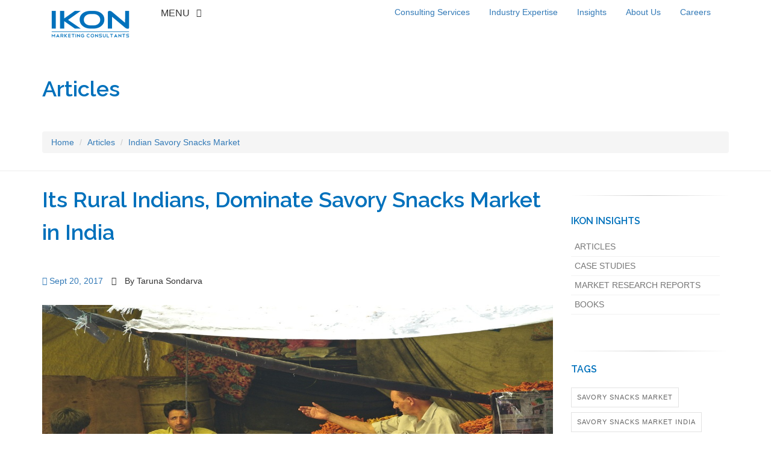

--- FILE ---
content_type: text/html
request_url: https://www.ikonmarket.com/marketing-articles/indian-savory-snacks-market.html
body_size: 4149
content:
<!DOCTYPE html>
<!--[if IE 8]>			<html class="ie ie8"> <![endif]-->
<!--[if IE 9]>			<html class="ie ie9"> <![endif]-->
<!--[if gt IE 9]><!-->	<html> <!--<![endif]-->
	<head>
		<meta charset="utf-8" />
		<title>Its Rural Indians, Dominate Savory Snacks Market in India</title>
		<meta name="keywords" content="savory snacks market, savory snacks market in india, indian savory snacks market, packaged savory snacks market, packaged savory snacks market in india, Indian traditional savory snacks, traditional savory snacks market" />
		<meta name="description" content="Article on Indian Savory Snacks Market by IKON Marketing Consultants." />
		<meta name="Author" content="Azaz Motiwala [www.ikonmarket.com]" />
		
		<meta name="robots" content="index, follow"/>

		<meta itemprop="name" content="Its Rural Indians, Dominate Savory Snacks Market in India"/>
		<meta itemprop="description" content="Article on Indian Savory Snacks Market by IKON Marketing Consultants."/>

		<meta property="og:site_name" content="IKON Marketing Consultants"/>
		<meta property="og:title" content="Its Rural Indians, Dominate Savory Snacks Market in India"/>
		<meta property="og:url" content="http://www.ikonmarket.com/marketing-articles/indian-savory-snacks-market.html"/>
		<meta property="og:type" content="article"/>
		<meta property="og:description" content="Article on Indian Savory Snacks Market by IKON Marketing Consultants."/>

		<!-- mobile settings -->
		<meta name="viewport" content="width=device-width, maximum-scale=1, initial-scale=1, user-scalable=0" />
		<!--[if IE]><meta http-equiv='X-UA-Compatible' content='IE=edge,chrome=1'><![endif]-->

		<!-- CORE CSS -->
		<link href="../assets/plugins/bootstrap/css/bootstrap.css" rel="stylesheet" type="text/css" />
		
		<link rel="shortcut icon" href="../favicon.png" type="image/x-icon" /> 
		<link rel="icon" type="image/png" href="../favicon.png" />

        <!-- THEME CSS -->
		<link href="../assets/css/essentials.css" rel="stylesheet" type="text/css" />
		<link href="../assets/css/layout.css" rel="stylesheet" type="text/css" />

		<!-- Facebook Pixel Code -->
		<script>
		!function(f,b,e,v,n,t,s)
		{if(f.fbq)return;n=f.fbq=function(){n.callMethod?
		n.callMethod.apply(n,arguments):n.queue.push(arguments)};
		if(!f._fbq)f._fbq=n;n.push=n;n.loaded=!0;n.version='2.0';
		n.queue=[];t=b.createElement(e);t.async=!0;
		t.src=v;s=b.getElementsByTagName(e)[0];
		s.parentNode.insertBefore(t,s)}(window,document,'script',
		'https://connect.facebook.net/en_US/fbevents.js');
		 fbq('init', '399774223785654'); 
		fbq('track', 'PageView');
		</script>
		<noscript>
		 <img height="1" width="1" 
		src="https://www.facebook.com/tr?id=399774223785654&ev=PageView
		&noscript=1"/>
		</noscript>
		<!-- End Facebook Pixel Code -->
		
		<!-- Google Tag Manager -->
		<script>(function(w,d,s,l,i){w[l]=w[l]||[];w[l].push({'gtm.start':
		new Date().getTime(),event:'gtm.js'});var f=d.getElementsByTagName(s)[0],
		j=d.createElement(s),dl=l!='dataLayer'?'&l='+l:'';j.async=true;j.src=
		'https://www.googletagmanager.com/gtm.js?id='+i+dl;f.parentNode.insertBefore(j,f);
		})(window,document,'script','dataLayer','GTM-W6VCBR');</script>
		<!-- End Google Tag Manager -->

	</head>

	
	<body ng-app="" class="smoothscroll enable-animation">
		<!-- Google Tag Manager (noscript) -->
		<noscript><iframe src="https://www.googletagmanager.com/ns.html?id=GTM-W6VCBR"
		height="0" width="0" style="display:none;visibility:hidden"></iframe></noscript>
		<!-- End Google Tag Manager (noscript) -->
		


  
	<!-- Go to www.addthis.com/dashboard to customize your tools -->
	<script type="text/javascript" src="//s7.addthis.com/js/300/addthis_widget.js#pubid=ra-5386e4ea514a6ac7"></script>

		<!-- wrapper -->
		<div id="wrapper">

			
			<div id="header" class="sticky clearfix">

				<!-- TOP NAV -->
				<ng-include src="'../header-in.html'"></ng-include>
				<!-- /Top Nav -->
				
			</div>


			
			<section class="page-header">
				<div class="container">

					<h1>Articles</h1>

					<!-- breadcrumbs -->
					<ol class="breadcrumb visible-lg visible-md">
						<li><a href="../index.html">Home</a></li>
						<li><a href="../marketing-articles.html">Articles</a></li>
						<li><a href="#">Indian Savory Snacks Market</a></li>
						
					</ol><!-- /breadcrumbs -->

				</div>
			</section>
			<!-- /PAGE HEADER -->

			<!-- -->
			<section>
				<div class="container">

					<div class="row">

						<!-- LEFT -->
						<div class="col-md-9 col-sm-9">

							<h1 class="blog-post-title">Its Rural Indians, Dominate Savory Snacks Market in India</h1>
							<ul class="blog-post-info list-inline">
								<li>
									<a href="#">
										<i class="fa fa-clock-o"></i> 
										<span class="font-lato">Sept 20, 2017</span>
									</a>
								</li>
								
								<li>
									
										<i class="fa fa-user"></i> 
										<span class="font-lato">By Taruna Sondarva</span>
									
								</li>
							</ul>

							<!-- image -->
							
								<img class="img-responsive" src="../assets/images/marketing-articles/indian-savory-snacks-market.jpg" style="height:400px;" "width:100px;" alt="indian savory snacks market" /><br /><br />
							
							<!-- /image -->

							<!-- IMAGE -->
														
							<!-- article content -->
							<p class="dropcap">The snacks are not only just a delicious treats; but it is a big business in India. With the cultural diversity, the snacks market in India is highly diverse with region specific varieties, taste, flavors, and mixes. Primarily, the snacks market consists of bakery foods, biscuits, chocolates, confectioneries, and traditional savory snacks. Among these varied snacking options, particularly the ‘savory snacks’ (salty snacks made from natural as well as added colors and flavored ingredients); gained momentum in recent years due to increased penetration of packaged snacks in this category, reflecting the quickly changing snacking patters of Indian consumers from homemade traditional snacks to a better quality branded packaged snacks.</p>
							
							<p>According to the IKON’s estimates, the <a href="../market-research-report/savory-snacks-market-in-india-2017.html" target="_blank"><strong>Indian savory snacks market</strong></a> (branded packaged and unbranded packaged or loose) is growing at healthy double digit CAGR over the past five years. In fact, if the growth trajectory remains the same, the market may cross Rs 1000 Billion mark by the end of the current decade itself. Surprisingly, Rural India dominates the savory snacks market in India. As per IKON’s estimates, the rural market occupies almost 52% of the total market. The increased education and exposure to media, penetration of low priced packaged savory snacks in rural market along with the trend of consuming homemade and Unbranded loose savories, paving the ways for the growth of the rural market. The rural market for savory snacks is growing at healthy double-digit CAGR of almost 30% over the past 5 years, which is slightly higher than the urban market’s growth over the same period of time.</p>
							
							<p>The underlying factors driving the overall growth of the Indian savory snacks market are easy availability, affordability, convenience & hygiene factors. In recent past years, the market trend shown gradual shift towards the organized (branded packaged) segment, as a result, currently it holds almost 60% of the market, and the remaining 40% have been enjoyed by the unorganized (Unbranded packaged or loose) market segment. The ‘Western Snacks’ is quickly growing segment in India, however the ‘Traditional Snacks’ still dominates the market of savory snacks in India making it still traditionally tasty.</p>
							
							<p>The market holds tremendous growth potential, attributed to India’s ever rising population and disposable income. However, due to low entry barriers, the competition is fierce to meet the ever changing expectation of the Indian consumers. The major players ruling the branded packaged savory market are PepsiCo - the market leader with its Cheetos, Kurkure, Lay’s Lehar & Uncle Chips brands, Haldiram, Balaji Wafers (Balaji), Parle (Hippo, Parle), ITC (Bingo), Bikaji, Bikanervala, Prataap Snacks (Yellow Diamond), and DMF (CRAX) amongst others. Apart from these, there are a large number of regional players doing wonders in their respective territories.</p>
							
							<p>The market is witnessing a continuous rise in demand of savory snacks due to underpinning various driving factors, which is in turn providing an immense opportunity to the marketers to grow and operate profitably. Besides the existing demand from urban market, the large untapped rural market and lower price points (Rs.5 & Rs.10) and snacks specifically targeted towards kids, are providing lucrative opportunities to drive the sales of packaged savory snacks in India.</p>

							<p>Related Report: <a href="../market-research-report/savory-snacks-market-in-india-2017.html">Indian Savory Snacks Market – Still Traditionally Tasty..!</a></p>
							
							<div class="divider divider-dotted"><!-- divider --></div>
                             
							<!-- SHARE POST -->
							<div class="clearfix margin-top-30">

								<span class="pull-left margin-top- bold hidden-xs">
									Share Post: 
								</span>
								
								 <!-- Go to www.addthis.com/dashboard to customize your tools -->
                                 <a class="addthis_sharing_toolbox pull-right"></a>
							 
								

							</div>
								<hr />
								 <h3 class="text-center"><a href="../marketing-articles.html" class="btn btn-default">Read More Articles</a></h3>
						</div>

						<!-- RIGHT -->
						<div class="col-md-3 col-sm-3">

							<hr />

							<!-- side navigation -->
							<div class="side-nav margin-bottom-60 margin-top-30">

								<div class="side-nav-head">
									<button class="fa fa-bars"></button>
									<h4>IKON INSIGHTS</h4>
								</div>
								
								<ul class="list-group list-group-bordered list-group-noicon uppercase">
									<li class="list-group-item"><a href="../marketing-articles.html">Articles</a></li>
									<li class="list-group-item"><a href="../case-studies.html">Case Studies</a></li>
									<li class="list-group-item"><a href="../market-research-reports.html">Market Research Reports</a></li>
									<li class="list-group-item"><a href="../marketing-books.html">Books</a></li>
								</ul>
								<!-- /side navigation -->
							</div>
							
								<hr />

							<!-- TAGS -->
							<h3 class="hidden-xs size-16 margin-bottom-20">TAGS</h3>
							<div class="hidden-xs margin-bottom-60">

								<span class="tag">
									<span class="txt">Savory Snacks Market</span>
								</span>
								
								<span class="tag">
									<span class="txt">Savory Snacks Market India</span>
								</span>
								
								<span class="tag">
									<span class="txt">Indian Savory Snacks Market</span>
								</span>
								
								<span class="tag">
									<span class="txt">Packaged Savory Snacks Market</span>
								</span>
								
								<span class="tag">
									<span class="txt">Traditional Savory Snacks Market</span>
								</span>
								
								<span class="tag">
									<span class="txt">Indian Traditional Savory Snacks</span>
								</span>
							
							</div>
							
							<hr />

							<div class="side-nav margin-bottom-60 margin-top-30">

								<div class="side-nav-head">
									<button class="fa fa-bars"></button>
									<h4>How We Help Clients</h4>
								</div>
								
								<ul class="list-group list-group-bordered list-group-noicon">
								    <li class="list-group-item"><a href="../services/market-opportunity-assessment.html" target="_blank">Market Assessment</a></li>
									<li class="list-group-item"><a href="../services/product-development-consultant.html" target="_blank">Product Development</a></li>
									<li class="list-group-item"><a href="../services/branding-strategy-consultant.html" target="_blank">Brand Strategy</a></li>
									<li class="list-group-item"><a href="../services/marketing-strategy-consultant.html" target="_blank">Go-to-Market Strategy</a></li>
									<li class="list-group-item"><a href="../services/digital-marketing-consultant.html" target="_blank">Digital Marketing</a></li>
									<li class="list-group-item"><a href="../services/marketing-and-sales-organization.html" target="_blank">Marketing &amp; Sales Organization</a></li>
									
								</ul>
								<!-- /side navigation -->
							</div>
							
							<!-- /side navigation -->

							<hr />
							
							<h4>Industries We Serve</h4>
								<a href="../industry.html">
								<img class="img-responsive" src="../assets/images/industry/collage-industry.jpg" alt="IKON industry expertise" />
								</a>
								<!-- /side navigation -->
						</div>
							<hr />
					</div>
					
				</div>
				
			</section>
			<!-- / -->
			
			<!-- FOOTER -->
			<footer id="footer">
				<div class="container">
<ng-include src="'../footer-in.html'"></ng-include>

				</div>

				<div class="copyright">
					<div class="container">
						<ng-include src="'../footer2-in.html'"></ng-include>
					</div>
				</div>
			</footer>
			<!-- /FOOTER -->

		</div>
		<!-- /wrapper -->


		<!-- SCROLL TO TOP -->
		<a href="#" id="toTop"></a>


		<!-- PRELOADER -->
		<div id="preloader">
			<div class="inner">
				<span class="loader"></span>
			</div>
		</div><!-- /PRELOADER -->
		
		<!-- PAGE LEVEL SCRIPTS -->
		<link href="../assets/css/header-1.css" rel="stylesheet" type="text/css" />
		<link href="../assets/css/color_scheme/blue1.css" rel="stylesheet" type="text/css" id="color_scheme" />
		
		<script src="https://ajax.googleapis.com/ajax/libs/angularjs/1.4.7/angular.min.js"></script>
		
		<!-- WEB FONTS : use %7C instead of | (pipe) -->
		<link href="https://fonts.googleapis.com/css?family=Open+Sans:300,400%7CRaleway:300,400,500,600,700%7CLato:300,400,400italic,600,700" rel="stylesheet" type="text/css" />


		<!-- JAVASCRIPT FILES -->
		<script type="text/javascript">var plugin_path = '../assets/plugins/';</script>
		<script type="text/javascript" src="../assets/plugins/jquery/jquery-2.1.4.min.js"></script>

		<script type="text/javascript" src="../assets/js/scripts.js"></script>
		
				
	</body>
</html>

--- FILE ---
content_type: text/html
request_url: https://www.ikonmarket.com/header-in.html
body_size: 1056
content:
<header id="topNav">
					<div class="container">

						<!-- Mobile Menu Button -->
						<button class="btn btn-mobile" data-toggle="collapse" data-target=".nav-main-collapse">
							<span style="display: block; float: left; font-size: 16px; padding: 0px 11px;">MENU</span>
                            <span style="float: left; display: block;"><i class="fa fa-bars"></i></span>
						</button>

						


						<!-- Logo -->
						<a class="logo pull-left" href="../index.html">
							<!-- <img src="assets/images/logowhitenew.png" alt="" />  --><!-- light logo -->
							<img src="../assets/images/logoblue.png" alt="IKON Marketing Consultants" /> <!-- dark logo -->
						</a>

						<!-- 
							Top Nav 
							
							AVAILABLE CLASSES:
							submenu-dark = dark sub menu
						-->
						<div class="navbar-collapse pull-right nav-main-collapse collapse">
							<nav class="nav-main">

								<!--
									NOTE
									
									For a regular link, remove "dropdown" class from LI tag and "dropdown-toggle" class from the href.
									Direct Link Example: 

									<li>
										<a href="#">HOME</a>
									</li>
								-->
								<ul id="topMain" class="nav nav-pills nav-main">
									
									<li class="dropdown"><!-- PAGES -->
										<a class="dropdown-toggle" href="#">
											Consulting Services
										</a>
										<ul class="dropdown-menu">
											<li class="dropdown">
												<a class="" href="../services/market-opportunity-assessment.html">
													Market Assessment
												</a>
												
											</li>
											
											<li class="dropdown">
												<a class="" href="../services/product-development-consultant.html">
													Product Development
												</a>
												
											</li>
											
											<li class="dropdown">
												<a class="" href="../services/branding-strategy-consultant.html">
													Brand Strategy
												</a>
												
											</li>
											
											<li class="dropdown">
												<a class="" href="../services/marketing-strategy-consultant.html">
													Go-to-Market Strategy
												</a>
											
											</li>
											
											<li class="dropdown">
												<a class="" href="../services/digital-marketing-consultant.html">
													Digital Marketing
												</a>
												
											</li>
											
											<li class="dropdown">
												<a class="" href="../services/marketing-and-sales-organization.html">
													Marketing Organization
												</a>
												
											</li>
												
										</ul>
									</li>
									
									<li class="dropdown"><!-- PAGES -->
										<a class="dropdown-toggle" href="#">
											Industry Expertise
										</a>
										<ul class="dropdown-menu">
											<li class="dropdown">
												<a class="" href="../industry/automotive.html">
													Automotive
												</a>
												
											</li>
											<li class="dropdown">
												<a class="" href="../industry/construction-realestate.html">
													Construction & Real Estate
												</a>
												
											</li>
											<li class="dropdown">
												<a class="" href="../industry/consumer-products.html">
													Consumer products
												</a>
												
											</li>
											<li class="dropdown">
												<a class="" href="../industry/food-beverages.html">
													Food & Beverages
												</a>
												
											</li>
											<li class="dropdown">
												<a class="" href="../industry/healthcare-pharma.html">
													Healthcare & Pharma
												</a>
												
											</li>
											<li class="dropdown">
												<a class="" href="../industry/industrial-goods.html">
													Industrial goods
												</a>
												
											</li>
											
											<li class="dropdown">
												<a class="" href="../industry/retail.html">
													Retail
												</a>
												
											</li>
											<li class="dropdown">
												<a class="" href="../industry/telecom.html">
													Telecom
												</a>
												
											</li>
											<li class="dropdown">
												<a class="" href="../industry/textile.html">
													Textile
												</a>
												
											</li>
											
										</ul>
									</li>
									<li class="dropdown"><!-- PAGES -->
										<a class="dropdown-toggle" href="#">
											Insights
										</a>
										<ul class="dropdown-menu">
											<li class="dropdown">
												<a class="" href="../marketing-articles.html">
													Articles
												</a>
												
											</li>
											
											<li class="dropdown">
												<a class="" href="../marketing-tools.html">
													Marekting Tools
												</a>
												
											</li>
											
											
											<li class="dropdown">
												<a class="" href="../market-insights.html">
													Industry Insights
												</a>
												
											</li>
											
											<li class="dropdown">
												<a class="" href="../market-research-reports.html">
													Market Research Reports
												</a>
												
											</li>
											
											<li class="dropdown">
												<a class="" href="../case-studies.html">
													Case Studies
												</a>
												
											</li>
																						
											<li class="dropdown">
												<a class="" href="../marketing-books.html">
													Books
												</a>
												
											</li>
																						
										</ul>
									</li>
									<li class="dropdown"><!-- PAGES -->
										<a class="dropdown-toggle" href="#">
											About Us
										</a>
										<ul class="dropdown-menu">
											<li class="dropdown">
												<a class="" href="../about-us.html">
													Who we are
												</a>
												
											</li>
											<li class="dropdown">
												<a class="" href="../what-we-do.html">
													What we do
												</a>
												
											</li>
											<li class="dropdown">
												<a class="" href="../team.html">
													Our team
												</a>
												
											</li>
											<li class="dropdown">
												<a class="" href="../clients.html">
													Our clients
												</a>
												
											</li>
											<li class="dropdown">
												<a class="" href="../news.html">
													IKON in News
												</a>
												
											</li>
											<li class="dropdown">
												<a class="" href="../contact-us.html">
													Contact us
												</a>
												
											</li>
																						
											
										</ul>
									</li>
									<li class="dropdown"><!-- PAGES -->
										<a class="dropdown-toggle" href="#">
											Careers
										</a>
										<ul class="dropdown-menu">
											<li class="dropdown">
												<a class="" href="../careers.html">
													Overview
												</a>
											</li>
											
											<li class="dropdown">
												<a class="" href="../careers/roles-at-ikon.html">
													Roles at IKON
												</a>
											</li>
											
											<li class="dropdown">
												<a class="" href="../careers/current-openings.html">
													Current Openings
												</a>
											</li>
											<li class="dropdown">
												<a class="" href="../management-consulting-course.html">
													Learning Program
												</a>
											</li>
											
											
											
										</ul>
									</li>
									
								</ul>

							</nav>
						</div>

					</div>
				</header>

--- FILE ---
content_type: text/html
request_url: https://www.ikonmarket.com/footer-in.html
body_size: 1152
content:
<div class="row">
						
						<div class="col-md-3">
							<!-- Footer Logo -->
							<img class="footer-logo" src="../assets/images/footerlogowhite.png" alt="" />

							<!-- Small Description -->
							<p>One of the leading marketing consulting firms in India that specialized in developing and implementing results-oriented marketing strategies</p>

							<!-- Contact Address -->
							<address>
								<ul class="list-unstyled">
									<li class="footer-sprite address">
										A/419 - Siddhi Vinayak Towers,<br>
										B/h DCP Office, Off S G Highway, Makarba,<br>
										Ahmedabad - 380 051 India<br>
									</li>
									<!-- <li class="footer-sprite phone">
										Phone: +91-79-29701319
									</li>
									<li class="footer-sprite email">
										<a href="mailto:support@yourname.com">consulting@ikonmarket.com</a>
									</li> -->
								</ul>
							</address>
							<!-- /Contact Address -->

						</div>

						<div class="col-md-3">

							<!-- Latest Blog Post -->
							<h4 class="letter-spacing-1">IKON IN NEWS</h4>
							<ul class="footer-posts list-unstyled">
								<li>
									<a href="https://www.financialexpress.com/industry/which-pepsico-mother-dairy-adani-items-will-sell-the-most-in-2023-fmcg-firms-confident-of-stellar-sales/3001790/" target="_blank">Which PepsiCo, Mother Dairy, Adani items will sell the most in 2023</a>
								</li>
								
								<li>
									<a href="https://gulfnews.com/business/property/non-resident-indians-get-a-twin-boost-on-property-buys-in-india-1.2239608" target="_blank">Non-resident Indians get a twin boost on property buys in India</a>
								</li>
								
								<li>
									<a href="http://www.oneindia.com/2008/11/07/alibaba-selects-azaz-motiwala-as-marketing-consultant-1226057906.html" target="_blank">Alibaba selects Azaz Motiwala as marketing consultant</a>
								</li>
							</ul>
							<!-- /Latest Blog Post -->

						</div>

						<div class="col-md-2">

							<!-- Links -->
							<h4 class="letter-spacing-1">EXPLORE IKON</h4>
							<ul class="footer-links list-unstyled">
								<li><a href="../index.html">Home</a></li>
								<li><a href="../services.html">Consulting Services</a></li>
								<li><a href="../industry.html">Industry Expertise</a></li>
								<li><a href="../market-research-reports.html">Insights</a></li>
								<li><a href="../about-us.html">About Us</a></li>
								<li><a href="../careers.html">Careers</a></li>
							</ul>
							<!-- /Links -->

						</div>

						<div class="col-md-4">

							<!-- Newsletter Form -->
							<h4 class="letter-spacing-1">KEEP IN TOUCH</h4>
							<p>Subscribe to Our Newsletter to get Latest Marketing Insights</p>

							<form class="validate" action="php/newsletter.php" method="post" data-success="Subscribed! Thank you!" data-toastr-position="bottom-right">
								<div class="input-group">
									<span class="input-group-addon"><i class="fa fa-envelope"></i></span>
									<input type="email" id="email" name="email" class="form-control required" placeholder="Enter your Email">
									<span class="input-group-btn">
										<button class="btn btn-success" type="submit">Subscribe</button>
									</span>
								</div>
							</form>
							<!-- /Newsletter Form -->

							<!-- Social Icons -->
							<div class="margin-top-20">
								<a href="https://www.linkedin.com/company/ikon-marketing-consultants" target="_blank" class="social-icon social-linkedin" data-toggle="tooltip" data-placement="top" title="LinkedIn">
									<i class="icon-linkedin"></i>
									<i class="icon-linkedin"></i>
								</a>
								<a href="https://twitter.com/ikonmarket" target="_blank" class="social-icon social-twitter" data-toggle="tooltip" data-placement="top" title="Twitter">
									<i class="icon-twitter"></i>
									<i class="icon-twitter"></i>
								</a>
								<a href="https://www.facebook.com/ikonmarketingconsultants/" target="_blank" class="social-icon social-facebook" data-toggle="tooltip" data-placement="top" title="Facebook">
									<i class="icon-facebook"></i>
									<i class="icon-facebook"></i>
								</a>
								<a href="https://en.wikipedia.org/wiki/Ikon_Marketing_Consultants" target="_blank" class="social-icon social-wikipedia" data-toggle="tooltip" data-placement="top" title="Wikipedia">
									<i class="icon-wikipedia"></i>
									<i class="icon-wikipedia"></i>
								</a>
							</div>
							<!-- /Social Icons -->

						</div>

					</div>

--- FILE ---
content_type: text/html
request_url: https://www.ikonmarket.com/footer2-in.html
body_size: -18
content:
<ul class="pull-right nomargin list-inline mobile-block">
						    <li><a href="../terms-of-use.html">Terms of Use</a></li>
							<li>&bull;</li>
							<li><a href="../privacy-policy.html">Privacy</a></li>
							<li>&bull;</li>
							<li><a href="../sitemap.html">Sitemap</a></li>
						</ul>
						Copyright &copy; 2019 IKON Marketing Consultants Pvt. Ltd. All Rights Reserved.